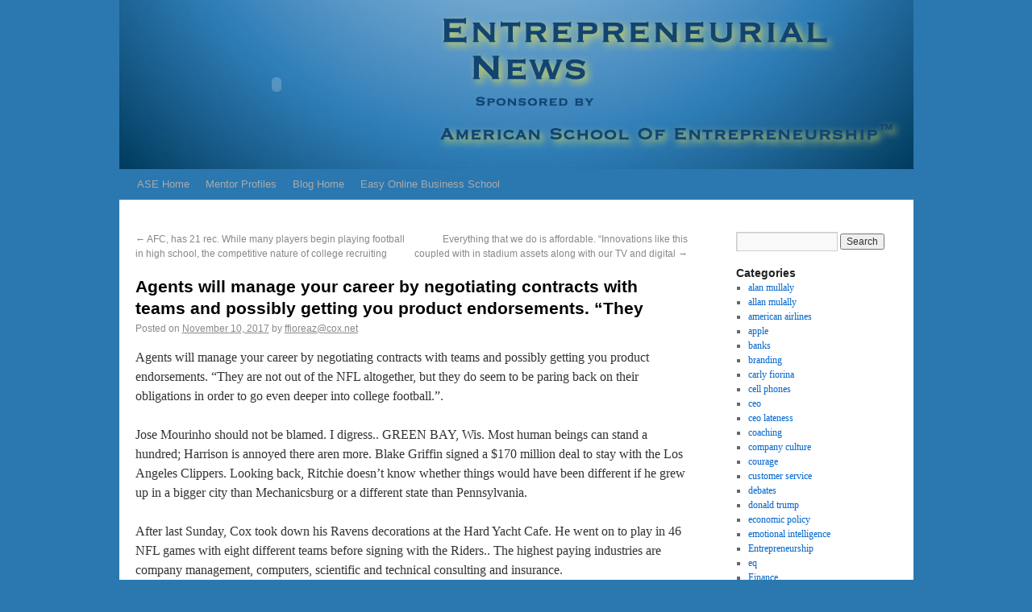

--- FILE ---
content_type: text/html; charset=UTF-8
request_url: https://www.theasoe.com/blog/?p=7449
body_size: 21434
content:
<!DOCTYPE html>
<html lang="en-US">
<head>
<meta charset="UTF-8" />
<title>Agents will manage your career by negotiating contracts with teams and possibly getting you product endorsements. &#8220;They | Entrepreneurial News</title>
 <meta name="description" content="blog and information for entrepreneurs starting a new businsee or improving on a small business">
 <meta name="keywords" content="online marketing courses,email marketing courses,internet marketing courses,social media marketing for business college courses,courses in strategic planning for international business,strategic planning and marketing college courses,social media marketing services +college courses">
<link rel="profile" href="http://gmpg.org/xfn/11" />
<link rel="stylesheet" type="text/css" media="all" href="https://www.theasoe.com/blog/wp-content/themes/twentyten/style.css" />
<link rel="pingback" href="https://www.theasoe.com/blog/xmlrpc.php" />
<meta name='robots' content='max-image-preview:large' />
<link rel="alternate" type="application/rss+xml" title="Entrepreneurial News &raquo; Feed" href="https://www.theasoe.com/blog/?feed=rss2" />
<link rel="alternate" type="application/rss+xml" title="Entrepreneurial News &raquo; Comments Feed" href="https://www.theasoe.com/blog/?feed=comments-rss2" />
<link rel="alternate" type="application/rss+xml" title="Entrepreneurial News &raquo; Agents will manage your career by negotiating contracts with teams and possibly getting you product endorsements. &#8220;They Comments Feed" href="https://www.theasoe.com/blog/?feed=rss2&#038;p=7449" />
<script type="text/javascript">
window._wpemojiSettings = {"baseUrl":"https:\/\/s.w.org\/images\/core\/emoji\/14.0.0\/72x72\/","ext":".png","svgUrl":"https:\/\/s.w.org\/images\/core\/emoji\/14.0.0\/svg\/","svgExt":".svg","source":{"concatemoji":"https:\/\/www.theasoe.com\/blog\/wp-includes\/js\/wp-emoji-release.min.js?ver=6.2.8"}};
/*! This file is auto-generated */
!function(e,a,t){var n,r,o,i=a.createElement("canvas"),p=i.getContext&&i.getContext("2d");function s(e,t){p.clearRect(0,0,i.width,i.height),p.fillText(e,0,0);e=i.toDataURL();return p.clearRect(0,0,i.width,i.height),p.fillText(t,0,0),e===i.toDataURL()}function c(e){var t=a.createElement("script");t.src=e,t.defer=t.type="text/javascript",a.getElementsByTagName("head")[0].appendChild(t)}for(o=Array("flag","emoji"),t.supports={everything:!0,everythingExceptFlag:!0},r=0;r<o.length;r++)t.supports[o[r]]=function(e){if(p&&p.fillText)switch(p.textBaseline="top",p.font="600 32px Arial",e){case"flag":return s("\ud83c\udff3\ufe0f\u200d\u26a7\ufe0f","\ud83c\udff3\ufe0f\u200b\u26a7\ufe0f")?!1:!s("\ud83c\uddfa\ud83c\uddf3","\ud83c\uddfa\u200b\ud83c\uddf3")&&!s("\ud83c\udff4\udb40\udc67\udb40\udc62\udb40\udc65\udb40\udc6e\udb40\udc67\udb40\udc7f","\ud83c\udff4\u200b\udb40\udc67\u200b\udb40\udc62\u200b\udb40\udc65\u200b\udb40\udc6e\u200b\udb40\udc67\u200b\udb40\udc7f");case"emoji":return!s("\ud83e\udef1\ud83c\udffb\u200d\ud83e\udef2\ud83c\udfff","\ud83e\udef1\ud83c\udffb\u200b\ud83e\udef2\ud83c\udfff")}return!1}(o[r]),t.supports.everything=t.supports.everything&&t.supports[o[r]],"flag"!==o[r]&&(t.supports.everythingExceptFlag=t.supports.everythingExceptFlag&&t.supports[o[r]]);t.supports.everythingExceptFlag=t.supports.everythingExceptFlag&&!t.supports.flag,t.DOMReady=!1,t.readyCallback=function(){t.DOMReady=!0},t.supports.everything||(n=function(){t.readyCallback()},a.addEventListener?(a.addEventListener("DOMContentLoaded",n,!1),e.addEventListener("load",n,!1)):(e.attachEvent("onload",n),a.attachEvent("onreadystatechange",function(){"complete"===a.readyState&&t.readyCallback()})),(e=t.source||{}).concatemoji?c(e.concatemoji):e.wpemoji&&e.twemoji&&(c(e.twemoji),c(e.wpemoji)))}(window,document,window._wpemojiSettings);
</script>
<style type="text/css">
img.wp-smiley,
img.emoji {
	display: inline !important;
	border: none !important;
	box-shadow: none !important;
	height: 1em !important;
	width: 1em !important;
	margin: 0 0.07em !important;
	vertical-align: -0.1em !important;
	background: none !important;
	padding: 0 !important;
}
</style>
	<link rel='stylesheet' id='wp-block-library-css' href='https://www.theasoe.com/blog/wp-includes/css/dist/block-library/style.min.css?ver=6.2.8' type='text/css' media='all' />
<link rel='stylesheet' id='classic-theme-styles-css' href='https://www.theasoe.com/blog/wp-includes/css/classic-themes.min.css?ver=6.2.8' type='text/css' media='all' />
<style id='global-styles-inline-css' type='text/css'>
body{--wp--preset--color--black: #000000;--wp--preset--color--cyan-bluish-gray: #abb8c3;--wp--preset--color--white: #ffffff;--wp--preset--color--pale-pink: #f78da7;--wp--preset--color--vivid-red: #cf2e2e;--wp--preset--color--luminous-vivid-orange: #ff6900;--wp--preset--color--luminous-vivid-amber: #fcb900;--wp--preset--color--light-green-cyan: #7bdcb5;--wp--preset--color--vivid-green-cyan: #00d084;--wp--preset--color--pale-cyan-blue: #8ed1fc;--wp--preset--color--vivid-cyan-blue: #0693e3;--wp--preset--color--vivid-purple: #9b51e0;--wp--preset--gradient--vivid-cyan-blue-to-vivid-purple: linear-gradient(135deg,rgba(6,147,227,1) 0%,rgb(155,81,224) 100%);--wp--preset--gradient--light-green-cyan-to-vivid-green-cyan: linear-gradient(135deg,rgb(122,220,180) 0%,rgb(0,208,130) 100%);--wp--preset--gradient--luminous-vivid-amber-to-luminous-vivid-orange: linear-gradient(135deg,rgba(252,185,0,1) 0%,rgba(255,105,0,1) 100%);--wp--preset--gradient--luminous-vivid-orange-to-vivid-red: linear-gradient(135deg,rgba(255,105,0,1) 0%,rgb(207,46,46) 100%);--wp--preset--gradient--very-light-gray-to-cyan-bluish-gray: linear-gradient(135deg,rgb(238,238,238) 0%,rgb(169,184,195) 100%);--wp--preset--gradient--cool-to-warm-spectrum: linear-gradient(135deg,rgb(74,234,220) 0%,rgb(151,120,209) 20%,rgb(207,42,186) 40%,rgb(238,44,130) 60%,rgb(251,105,98) 80%,rgb(254,248,76) 100%);--wp--preset--gradient--blush-light-purple: linear-gradient(135deg,rgb(255,206,236) 0%,rgb(152,150,240) 100%);--wp--preset--gradient--blush-bordeaux: linear-gradient(135deg,rgb(254,205,165) 0%,rgb(254,45,45) 50%,rgb(107,0,62) 100%);--wp--preset--gradient--luminous-dusk: linear-gradient(135deg,rgb(255,203,112) 0%,rgb(199,81,192) 50%,rgb(65,88,208) 100%);--wp--preset--gradient--pale-ocean: linear-gradient(135deg,rgb(255,245,203) 0%,rgb(182,227,212) 50%,rgb(51,167,181) 100%);--wp--preset--gradient--electric-grass: linear-gradient(135deg,rgb(202,248,128) 0%,rgb(113,206,126) 100%);--wp--preset--gradient--midnight: linear-gradient(135deg,rgb(2,3,129) 0%,rgb(40,116,252) 100%);--wp--preset--duotone--dark-grayscale: url('#wp-duotone-dark-grayscale');--wp--preset--duotone--grayscale: url('#wp-duotone-grayscale');--wp--preset--duotone--purple-yellow: url('#wp-duotone-purple-yellow');--wp--preset--duotone--blue-red: url('#wp-duotone-blue-red');--wp--preset--duotone--midnight: url('#wp-duotone-midnight');--wp--preset--duotone--magenta-yellow: url('#wp-duotone-magenta-yellow');--wp--preset--duotone--purple-green: url('#wp-duotone-purple-green');--wp--preset--duotone--blue-orange: url('#wp-duotone-blue-orange');--wp--preset--font-size--small: 13px;--wp--preset--font-size--medium: 20px;--wp--preset--font-size--large: 36px;--wp--preset--font-size--x-large: 42px;--wp--preset--spacing--20: 0.44rem;--wp--preset--spacing--30: 0.67rem;--wp--preset--spacing--40: 1rem;--wp--preset--spacing--50: 1.5rem;--wp--preset--spacing--60: 2.25rem;--wp--preset--spacing--70: 3.38rem;--wp--preset--spacing--80: 5.06rem;--wp--preset--shadow--natural: 6px 6px 9px rgba(0, 0, 0, 0.2);--wp--preset--shadow--deep: 12px 12px 50px rgba(0, 0, 0, 0.4);--wp--preset--shadow--sharp: 6px 6px 0px rgba(0, 0, 0, 0.2);--wp--preset--shadow--outlined: 6px 6px 0px -3px rgba(255, 255, 255, 1), 6px 6px rgba(0, 0, 0, 1);--wp--preset--shadow--crisp: 6px 6px 0px rgba(0, 0, 0, 1);}:where(.is-layout-flex){gap: 0.5em;}body .is-layout-flow > .alignleft{float: left;margin-inline-start: 0;margin-inline-end: 2em;}body .is-layout-flow > .alignright{float: right;margin-inline-start: 2em;margin-inline-end: 0;}body .is-layout-flow > .aligncenter{margin-left: auto !important;margin-right: auto !important;}body .is-layout-constrained > .alignleft{float: left;margin-inline-start: 0;margin-inline-end: 2em;}body .is-layout-constrained > .alignright{float: right;margin-inline-start: 2em;margin-inline-end: 0;}body .is-layout-constrained > .aligncenter{margin-left: auto !important;margin-right: auto !important;}body .is-layout-constrained > :where(:not(.alignleft):not(.alignright):not(.alignfull)){max-width: var(--wp--style--global--content-size);margin-left: auto !important;margin-right: auto !important;}body .is-layout-constrained > .alignwide{max-width: var(--wp--style--global--wide-size);}body .is-layout-flex{display: flex;}body .is-layout-flex{flex-wrap: wrap;align-items: center;}body .is-layout-flex > *{margin: 0;}:where(.wp-block-columns.is-layout-flex){gap: 2em;}.has-black-color{color: var(--wp--preset--color--black) !important;}.has-cyan-bluish-gray-color{color: var(--wp--preset--color--cyan-bluish-gray) !important;}.has-white-color{color: var(--wp--preset--color--white) !important;}.has-pale-pink-color{color: var(--wp--preset--color--pale-pink) !important;}.has-vivid-red-color{color: var(--wp--preset--color--vivid-red) !important;}.has-luminous-vivid-orange-color{color: var(--wp--preset--color--luminous-vivid-orange) !important;}.has-luminous-vivid-amber-color{color: var(--wp--preset--color--luminous-vivid-amber) !important;}.has-light-green-cyan-color{color: var(--wp--preset--color--light-green-cyan) !important;}.has-vivid-green-cyan-color{color: var(--wp--preset--color--vivid-green-cyan) !important;}.has-pale-cyan-blue-color{color: var(--wp--preset--color--pale-cyan-blue) !important;}.has-vivid-cyan-blue-color{color: var(--wp--preset--color--vivid-cyan-blue) !important;}.has-vivid-purple-color{color: var(--wp--preset--color--vivid-purple) !important;}.has-black-background-color{background-color: var(--wp--preset--color--black) !important;}.has-cyan-bluish-gray-background-color{background-color: var(--wp--preset--color--cyan-bluish-gray) !important;}.has-white-background-color{background-color: var(--wp--preset--color--white) !important;}.has-pale-pink-background-color{background-color: var(--wp--preset--color--pale-pink) !important;}.has-vivid-red-background-color{background-color: var(--wp--preset--color--vivid-red) !important;}.has-luminous-vivid-orange-background-color{background-color: var(--wp--preset--color--luminous-vivid-orange) !important;}.has-luminous-vivid-amber-background-color{background-color: var(--wp--preset--color--luminous-vivid-amber) !important;}.has-light-green-cyan-background-color{background-color: var(--wp--preset--color--light-green-cyan) !important;}.has-vivid-green-cyan-background-color{background-color: var(--wp--preset--color--vivid-green-cyan) !important;}.has-pale-cyan-blue-background-color{background-color: var(--wp--preset--color--pale-cyan-blue) !important;}.has-vivid-cyan-blue-background-color{background-color: var(--wp--preset--color--vivid-cyan-blue) !important;}.has-vivid-purple-background-color{background-color: var(--wp--preset--color--vivid-purple) !important;}.has-black-border-color{border-color: var(--wp--preset--color--black) !important;}.has-cyan-bluish-gray-border-color{border-color: var(--wp--preset--color--cyan-bluish-gray) !important;}.has-white-border-color{border-color: var(--wp--preset--color--white) !important;}.has-pale-pink-border-color{border-color: var(--wp--preset--color--pale-pink) !important;}.has-vivid-red-border-color{border-color: var(--wp--preset--color--vivid-red) !important;}.has-luminous-vivid-orange-border-color{border-color: var(--wp--preset--color--luminous-vivid-orange) !important;}.has-luminous-vivid-amber-border-color{border-color: var(--wp--preset--color--luminous-vivid-amber) !important;}.has-light-green-cyan-border-color{border-color: var(--wp--preset--color--light-green-cyan) !important;}.has-vivid-green-cyan-border-color{border-color: var(--wp--preset--color--vivid-green-cyan) !important;}.has-pale-cyan-blue-border-color{border-color: var(--wp--preset--color--pale-cyan-blue) !important;}.has-vivid-cyan-blue-border-color{border-color: var(--wp--preset--color--vivid-cyan-blue) !important;}.has-vivid-purple-border-color{border-color: var(--wp--preset--color--vivid-purple) !important;}.has-vivid-cyan-blue-to-vivid-purple-gradient-background{background: var(--wp--preset--gradient--vivid-cyan-blue-to-vivid-purple) !important;}.has-light-green-cyan-to-vivid-green-cyan-gradient-background{background: var(--wp--preset--gradient--light-green-cyan-to-vivid-green-cyan) !important;}.has-luminous-vivid-amber-to-luminous-vivid-orange-gradient-background{background: var(--wp--preset--gradient--luminous-vivid-amber-to-luminous-vivid-orange) !important;}.has-luminous-vivid-orange-to-vivid-red-gradient-background{background: var(--wp--preset--gradient--luminous-vivid-orange-to-vivid-red) !important;}.has-very-light-gray-to-cyan-bluish-gray-gradient-background{background: var(--wp--preset--gradient--very-light-gray-to-cyan-bluish-gray) !important;}.has-cool-to-warm-spectrum-gradient-background{background: var(--wp--preset--gradient--cool-to-warm-spectrum) !important;}.has-blush-light-purple-gradient-background{background: var(--wp--preset--gradient--blush-light-purple) !important;}.has-blush-bordeaux-gradient-background{background: var(--wp--preset--gradient--blush-bordeaux) !important;}.has-luminous-dusk-gradient-background{background: var(--wp--preset--gradient--luminous-dusk) !important;}.has-pale-ocean-gradient-background{background: var(--wp--preset--gradient--pale-ocean) !important;}.has-electric-grass-gradient-background{background: var(--wp--preset--gradient--electric-grass) !important;}.has-midnight-gradient-background{background: var(--wp--preset--gradient--midnight) !important;}.has-small-font-size{font-size: var(--wp--preset--font-size--small) !important;}.has-medium-font-size{font-size: var(--wp--preset--font-size--medium) !important;}.has-large-font-size{font-size: var(--wp--preset--font-size--large) !important;}.has-x-large-font-size{font-size: var(--wp--preset--font-size--x-large) !important;}
.wp-block-navigation a:where(:not(.wp-element-button)){color: inherit;}
:where(.wp-block-columns.is-layout-flex){gap: 2em;}
.wp-block-pullquote{font-size: 1.5em;line-height: 1.6;}
</style>
<link rel='stylesheet' id='cptchStylesheet-css' href='https://www.theasoe.com/blog/wp-content/plugins/captcha/css/style.css?ver=6.2.8' type='text/css' media='all' />
<style id='akismet-widget-style-inline-css' type='text/css'>

			.a-stats {
				--akismet-color-mid-green: #357b49;
				--akismet-color-white: #fff;
				--akismet-color-light-grey: #f6f7f7;

				max-width: 350px;
				width: auto;
			}

			.a-stats * {
				all: unset;
				box-sizing: border-box;
			}

			.a-stats strong {
				font-weight: 600;
			}

			.a-stats a.a-stats__link,
			.a-stats a.a-stats__link:visited,
			.a-stats a.a-stats__link:active {
				background: var(--akismet-color-mid-green);
				border: none;
				box-shadow: none;
				border-radius: 8px;
				color: var(--akismet-color-white);
				cursor: pointer;
				display: block;
				font-family: -apple-system, BlinkMacSystemFont, 'Segoe UI', 'Roboto', 'Oxygen-Sans', 'Ubuntu', 'Cantarell', 'Helvetica Neue', sans-serif;
				font-weight: 500;
				padding: 12px;
				text-align: center;
				text-decoration: none;
				transition: all 0.2s ease;
			}

			/* Extra specificity to deal with TwentyTwentyOne focus style */
			.widget .a-stats a.a-stats__link:focus {
				background: var(--akismet-color-mid-green);
				color: var(--akismet-color-white);
				text-decoration: none;
			}

			.a-stats a.a-stats__link:hover {
				filter: brightness(110%);
				box-shadow: 0 4px 12px rgba(0, 0, 0, 0.06), 0 0 2px rgba(0, 0, 0, 0.16);
			}

			.a-stats .count {
				color: var(--akismet-color-white);
				display: block;
				font-size: 1.5em;
				line-height: 1.4;
				padding: 0 13px;
				white-space: nowrap;
			}
		
</style>
<link rel="https://api.w.org/" href="https://www.theasoe.com/blog/index.php?rest_route=/" /><link rel="alternate" type="application/json" href="https://www.theasoe.com/blog/index.php?rest_route=/wp/v2/posts/7449" /><link rel="EditURI" type="application/rsd+xml" title="RSD" href="https://www.theasoe.com/blog/xmlrpc.php?rsd" />
<link rel="wlwmanifest" type="application/wlwmanifest+xml" href="https://www.theasoe.com/blog/wp-includes/wlwmanifest.xml" />
<meta name="generator" content="WordPress 6.2.8" />
<link rel="canonical" href="https://www.theasoe.com/blog/?p=7449" />
<link rel='shortlink' href='https://www.theasoe.com/blog/?p=7449' />
<link rel="alternate" type="application/json+oembed" href="https://www.theasoe.com/blog/index.php?rest_route=%2Foembed%2F1.0%2Fembed&#038;url=https%3A%2F%2Fwww.theasoe.com%2Fblog%2F%3Fp%3D7449" />
<link rel="alternate" type="text/xml+oembed" href="https://www.theasoe.com/blog/index.php?rest_route=%2Foembed%2F1.0%2Fembed&#038;url=https%3A%2F%2Fwww.theasoe.com%2Fblog%2F%3Fp%3D7449&#038;format=xml" />
<style type="text/css" id="custom-background-css">
body.custom-background { background-color: #2B78B0; }
</style>
	<script type="text/javascript">
var _gaq = _gaq || [];

_gaq.push(['_setAccount', 'UA-12719765-2']);

_gaq.push(['_trackPageview']);

(function() {

var ga = document.createElement('script'); ga.type = 'text/javascript'; ga.async = true;

ga.src = ('https:' == document.location.protocol ? 'https://ssl' : 'http://www') + '.google-analytics.com/ga.js <http://google-analytics.com/ga.js> ';

var s = document.getElementsByTagName('script')[0]; s.parentNode.insertBefore(ga, s);

})();

</script>
</head>

<body class="post-template-default single single-post postid-7449 single-format-standard custom-background gradient-header">
<div id="wrapper" class="hfeed">
	<div id="header" style="margin-top:-30px;">
		<div id="masthead">
			<div id="branding" role="banner" >

				

				<!-- ADDED BY JP -->
                    <div style="float:left;width:100%;background:url(../images/backgroundblog.jpg);background-repeat:no-repeat;">
                    <div style="float:left;width:391px;background:url(../images/backgroundblog.jpg);background-repeat:no-repeat;"> 
						 	<object classid="clsid:d27cdb6e-ae6d-11cf-96b8-444553540000" codebase="https://download.macromedia.com/pub/shockwave/cabs/flash/swflash.cab#version=6,0,0,0" width="391" height="210" id="loopflv" align="middle">
	<param name="allowScriptAccess" value="sameDomain" />
	<param name="allowFullScreen" value="false" />
	<param name="movie" value="https://www.theasoe.com/top.swf" /><param name="quality" value="high" /><param name="bgcolor" value="#000000" />
	<param name="wmode" value="transparent" />	
	<embed src="../top.swf" width="391" height="210" align="left" quality="high" bgcolor="#000000" name="loopflv" allowScriptAccess="sameDomain" allowFullScreen="false" type="application/x-shockwave-flash" pluginspage="https://www.adobe.com/go/getflashplayer" wmode="transparent" />
	</object>
<noscript></noscript> 
</div> 
</div>
<!-- END ADDED BY JP -->
								</div><!-- #branding -->

			<div id="access" role="navigation" >
			  				<div class="skip-link screen-reader-text"><a href="#content" title="Skip to content">Skip to content</a></div>
								<div class="menu-header"><ul id="menu-main" class="menu"><li id="menu-item-5" class="menu-item menu-item-type-custom menu-item-object-custom menu-item-5"><a href="http://theasoe.com">ASE Home</a></li>
<li id="menu-item-6" class="menu-item menu-item-type-custom menu-item-object-custom menu-item-6"><a href="http://theasoe.com/mentors.php">Mentor Profiles</a></li>
<li id="menu-item-8" class="menu-item menu-item-type-custom menu-item-object-custom menu-item-8"><a href="http://theasoe.com/blog">Blog Home</a></li>
<li id="menu-item-518" class="menu-item menu-item-type-custom menu-item-object-custom menu-item-518"><a href="http://easyonlinebusinessschool.com">Easy Online Business School</a></li>
</ul></div>			</div><!-- #access -->
		</div><!-- #masthead -->
	</div><!-- #header -->

	<div id="main">

		<div id="container">
			<div id="content" role="main">


				<div id="nav-above" class="navigation">
					<div class="nav-previous"><a href="https://www.theasoe.com/blog/?p=7448" rel="prev"><span class="meta-nav">&larr;</span> AFC, has 21 rec. While many players begin playing football in high school, the competitive nature of college recruiting</a></div>
					<div class="nav-next"><a href="https://www.theasoe.com/blog/?p=7446" rel="next">Everything that we do is affordable. &#8220;Innovations like this coupled with in stadium assets along with our TV and digital <span class="meta-nav">&rarr;</span></a></div>
				</div><!-- #nav-above -->

				<div id="post-7449" class="post-7449 post type-post status-publish format-standard hentry category-marketing tag-basketball-jersey-with-sleeves tag-discount-nfl-football-jerseys tag-football-jerseys-for-sale tag-sports-jersey-football tag-youth-stitched-nfl-football-jerseys">
					<h1 class="entry-title">Agents will manage your career by negotiating contracts with teams and possibly getting you product endorsements. &#8220;They</h1>

					<div class="entry-meta">
						<span class="meta-prep meta-prep-author">Posted on</span> <a href="https://www.theasoe.com/blog/?p=7449" title="7:07 pm" rel="bookmark"><span class="entry-date">November 10, 2017</span></a> <span class="meta-sep">by</span> <span class="author vcard"><a class="url fn n" href="https://www.theasoe.com/blog/?author=5" title="View all posts by ffioreaz@cox.net">ffioreaz@cox.net</a></span>					</div><!-- .entry-meta -->

					<div class="entry-content">
						<p>Agents will manage your career by negotiating contracts with teams and possibly getting you product endorsements. &#8220;They are not out of the NFL altogether, but they do seem to be paring back on their obligations in order to go even deeper into college football.&#8221;. </p>
<p>Jose Mourinho should not be blamed. I digress.. GREEN BAY, Wis. Most human beings can stand a hundred; Harrison is annoyed there aren more. Blake Griffin signed a $170 million deal to stay with the Los Angeles Clippers. Looking back, Ritchie doesn&#8217;t know whether things would have been different if he grew up in a bigger city than Mechanicsburg or a different state than Pennsylvania. </p>
<p>After last Sunday, Cox took down his Ravens decorations at the Hard Yacht Cafe. He went on to play in 46 NFL games with eight different teams before signing with the Riders.. The highest paying industries are company management, computers, scientific and technical consulting and insurance. </p>
<p>The chronic phase progresses slowly and can last a long time with few symptoms. &#8220;These undrafted rookie free agents that get cut. NFL Linebacker CoachesTeams in the National Football League are not required to release salary information for coaching staffs and generally choose not to. </p>
<p>Not only did they have amazing defense, but they had superb receivers to take them to victory. His first term was in 1995, the Panthers&#8217; inaugural season.. You have everything going for you, why mess it up with one action?. The UFC only accepts proven fighters who demonstrate their skills successfully in the octagon. </p>
<p>As long as Peyton is healthy enough to play at a competitive level, than the Colts should keep him. He immediately established himself as a triple threat running, receiving and returning and in 2016 the Rams signed him to a $42 million extension. </p>
<p>Have thoughts on how the Patriots and Saints are performing? Don&#8217;t hesitate to jump in on the live updates and chat with us as the game rolls along.. The Panthers will begin the game on offense as the Seahawks won the toss and elected to defer. 16, 2017&#8221; &gt; &gt;Manning, Pierre Paul And Rest Of Giants Stun BroncosARNIE STAPLETONEli Manning ignored the loss of four wide receivers, and the reeling New York Giants capped a stormy week of injuries and infighting by stunning the Denver Broncos 23 10 on Sunday night. </p>
<p>When Death Came KnockingThe priest tapped me gently on the shoulder and asked, &#8220;Are you Kathleen?&#8221;I&#8217;m here to pray with you and give you last rites. Part of that also is because of the proliferation of spread offenses with quarterbacks operating mainly (or exclusively) from shotgun formation and doing little reading of coverages that are far easier to operate than most NFL schemes.. </p>
<p>And there is no drama on the set, according to co star Leslie Odom Jr., who insists there is &#8220;no dirt&#8221; and calls her &#8220;awesome&#8221; and &#8220;wonderful&#8221; and describes her performance as &#8220;fantastic.&#8221;). There is no better example than the amazing response  from our clubs and players to the terrible natural disasters we&#8217;ve experienced over the last month,&#8221; Goodell said. </p>
<p>Neither player is accused of taking steroids.. Salary FactorsMany factors affect the salary of individual wide receivers. The best simple measure of a quarterback performance might be yards per attempt. The NFL has already announced that Sunday game will not be played Sunday and will be rescheduled for Nov. </p>
<p>Don&#8217;t sign with an agent while in high school, however. Trainer Chip Smith remembers the first time he saw people using kettlebells. Marine Corps Sgt. My rule of not ranking a team ahead of a team it just lost to has really tested this week rankings. </p>
<p>&#8220;Your worst nightmare as a GM is if you sign Colin Kaepernick and the president has you in his sights. I expect the 49ers, who signed many players tofiscally sound deals in free agency, to look at offers for the second overall pick. John Urschel, offensive lineman for the Ravens and doctoral math student at Massachusetts Institute of Technology, pulled up a white stool with pink hearts drawn on it, sat in the front of a classroom and tried to tell a room of 14 year olds he was once just like them. </p>
<p>Michaud said despite efforts by public health officials to educate the public that vaccines are overwhelmingly safe and effective, there still a lot of fear about vaccines. The agreement, a copy of which was obtained by The Buffalo News, states that the NFL will not seek to jersey american football bring back the ticket policy and that it will not &#8220;directly or indirectly&#8221; take any actions that might encourage agreements with NFL teams to have ticket price floor policies for regular season games. </p>
<p>Pass rush pressure wasn&#8217;t the issue and inside linebacker Zach Brown&#8217;s speed stood out, but taking down Wentz (26 of 39, 307 yards, two touchdown passes) was problematic at times. I want to be in my best condition everyday. &#8220;I think that jarring for guys who expect him to be buying Bentleys.&#8221;. </p>
<p>They have the home field advantage and we might be in for a show down of quarterbacks. 111 of them showed signs of CTE, Chronic Traumatic Encephalopathy brain damage to you and I.. Morgan also said he hurt his foot a week before traveling to Indianapolis, which limited his training, particularly in the 40 yard dash. </p>
<p>He was just like, &#8216;I got what I need. New England lacks prototypical perimeter threats, particularly in the absence of injured Brandon LaFell. &#8220;These guys are almost all underclassmen, and so, yeah, you knew them from afar, but no one&#8217;s actually had the time to actually spend with them,&#8221; Dominik said. </p>
<p>You&#8217;d think the Jags would be favored, right? Classic trap game. The crowd of 55,254 10,000 below stadium capacity jeered him off the field. &#8220;He actually has a picture in his room (of that interception), so I&#8217;ve always put it down every time I&#8217;m in there,&#8221; the younger Karras said with a grin. custom short sleeve basketball jerseys </p>
<p>Was a team decision. For a leader who chooses her words carefully, Merkel comments sent diplomatic shockwaves throughout much of the international community for a reason: it was emblematic of a widening rift between Western allies, caused almost entirely by Donald J. </p>
<p>Coaches are paid on contract basis, much like players, and agree to a set base salary over a fixed period of time.. Hopefully it opens up the door.&#8221;. But 12 winners did surface in Week 2, so we on to Week 3:. If the salary climbs to astronomical heights, the former club could end up with a first round draft pick along with right of first refusal.. </p>
<p>&#8220;I myself will be raising children that don&#8217;t look like me, and I want to do my part as well to do everything I can to raise them in a better environment than we have right now,&#8221; he continued. Legendary Indonesian goalkeeper Choirul Huda, 38, dies. Every team in our league has a goal of being here in February and playing in the Super Bowl. </p>
<p>The shield should be precisely placed in the middle of the V neck. There are growing complaints about the poor quality of play. DT GERALD MC COY had sack in Week 5. Goodell fined the Patriots $250,000, stripped a first round draft pick, and docked their coach, Bill Belichick, $500,000 for what was known as &#8220;Spygate.&#8221;. </p>
<p>Louis Rams who have 123 points.. I dread that my work is about to help fuel this obsession. Free agents are players that don&#8217;t get drafted or players that don&#8217;t serve much of a purpose on their team unless someone gets hurt. &#8220;I was a challenging kid,&#8221; Johnson tells People of his childhood in Honolulu. </p>
<p>Actually, the 2002 line should have been better with Pashos, Diehl, Babcock and Bubin a year older and Duke Preston, who spent five years in <a href="https://www.cheapjerseys1.us/">https://www.cheapjerseys1.us/</a> the NFL, replacing Butkus at center. In general, removing the tongue and tucking in your laces on the outside corners can give you a more level striking surface. </p>
<p>That&#8217;s a guy settin trends on and off the field. On this night, having flown five hours (in coach!) from New York City, she changes into short shorts, tidies his living room, then puts him on the table around midnight. Follow along as we bring you live updates and analysis from the game from kickoff through the final whistle in the comments section below. </p>
<p>Youre growing up. Playing at home is also in Atlanta&#8217;s favor, knocking Carolina into fringe starting territory, which is where it ranks coming into the week as fantasy&#8217;s No. Projections of a scoring binge do take a hiatus for Week 2, though against a Seahawks secondary that has plenty of bodies to make life difficult on wideouts Jones, Davante Adams and Randall Cobb.. </p>
<p>Cap system for the past twenty years has always been one in which the players were guaranteed to share in revenue growth as partners. I would consider Kane to be probably the most impressive centre forward in the Premier League at the present time (a relatively out of sorts Aguero would be his only real competition). </p>
<p>Has 4 sacks 2 FFs in past 4 meetings. San Diego Chargers vs. Jackson sat the year out, although he prepared to be the starter every week, with coaches telling him he could be the next guy up if something were to happen to Evans.. I think the fans will enjoy the change in amenities, but I don&#8217;t think it will reset the clock other than for a few years.&#8221;. </p>
<p>Cable providers often &#8220;bundle&#8221; channels featuring live sports rather than let you subscribe to the channel individually. PayScale shows that while top average salaries for designers with one to four years of experience are around $60,000, the figure increases to $75,527 for those with five to nine years of experience. </p>
<p>Bucs, Ryan has averaged 333.3 yards per game while throwing for five TDs vs. The up and coming stars aren&#8217;t quite big enough just yet, although it could be a matter of time before players such as Carson Wentz, Jameis Winston, Marcus Mariota and other promising young players replace the most recognizable names in today&#8217;s game. </p>
<p>They&#8217;re 31st second to last. In a video on Instagram, he is seen standing behind a podium with women holding flags on either side as he talks about numerous issues. WR&#8217;s are pretty reliable especially official basketball jerseys if their the number one guy on their team. To most people, joking around is a mere custom printed football jerseys distraction from the daily grind. </p>
<p>&#8220;First McNabb goes down for the season, then I get told today that I&#8217;ve got to move my bar halfway across the country or lose my official Eagles designation. Norvell has been a position coach at Wisconsin, Iowa State, Texas and Arizona State, and was the offensive coordinator at Nebraska, UCLA and Oklahoma. </p>
<p>During the season, there are &#8220;BYE&#8221; weeks, during which an NFL team and its players get the week off to recharge. When Zach Zenner plowed his way into the end zone in a Week how much is an official nfl jersey 16 loss against Dallas, it ended a seven game stretch where only Stafford and tight end Eric Ebron rushed for touchdowns. </p>
<p>Have no worries, really. They want to hit. There is a clear sentiment that there is a movement to change this year. Philadelphia Eagles Again, this could be a steep drop for a team that lost to a good team on Sunday. Could this cause a rift between the NFL and a big chunk of its audience?. </p>
<p>As many of you know, how passionate he is about Jesus Christ. Followed that with 2,356 yards rushing and 30 TDs as a junior. 4. Their free speech is not free from consequences, however. Le chaleureux boui boui local fait assurment un bon sandwich cubain avec ses huit tages de viandes tranches, fromage et cornichon accompagn de fves noires et de riz jaune. </p>
<p>Tarpley, New York Jets tackle D&#8217;Brickashaw Ferguson, 49ers tackle Anthony Davis and, most recently, New England Patriots wide receiver Andrew Hawkins.. But one of the reasons it works the only reason that this kind of story ever works is that you care for the people that are involved. </p>
<p>The conflict peaked Sunday with Trump remarks, which had the effect of uniting a newly minted opposition coalition that included a growing number of players and coaches, as well as some owners who have backed the president.. A lot of them are talented and have the ability to play in the NFL. </p>
<p>We&#8217;re not talking about Muhammad Ali, who was sentenced to five years in prison, fined $10,000 and banned from boxing for three years for standing up against the government. Great numbers for Sunday&#8217;s games could make all this hand wringing moot for themultibillion dollar enterprise that is the NFL. </p>
<p>For sports fans, one of their favorite places is likely the arena or stadium their team calls home. &#8216;It&#8217;s been good though, amazing, and hopefully just the start. Figure 3 demonstrates the latter approach. 11. Still, they went an NFL worst 3 12 1 ATS last season and it&#8217;s hard to back them against a high powered Steelers offense. </p>
<p>The Rams, Chargers and Raiders are unhappy because their  current stadiums are outdated and in the case of the Chargers crumbling. It helped me realize that it is just a game, but it helped me realize that I have so much going for me, so right then and there, I decided to put my head down and start working even harder.&#8221;. </p>
<p>I do know that the NFL experimented with stripes, unbelievably in Super Bowl VIII. The NFL has recently made a rule change that has caused much controversy. We&#8217;ve spoken to the NFL and NBA in terms of what they&#8217;re doing in the UK and for them, filling stadiums is their number one priority still. </p>
<p>Matt Ryan and the Atlanta Falcons picked up where they left off against the Green Bay Packers, building a big halftime lead on the way to a dominating 34 23 victory Sunday night. Great, great football player in high school that dreamed of making it to the NFL, said Sandra Galindo, whose son and nephew went to school with him. </p>
<p>Now nike jersey price he has Eli Manning. 26, 2017&#8243; &gt; &gt;Quiz: Who on the Chicago Bears roster?Can you correctly choose which notable names are missing from the Bears roster as training camp begins? Take our quiz.. An attitude, man. Plus, as previously announced, NFL&#8217;s slate of THURSDAY NIGHT FOOTBALL and SUNDAY NIGHT FOOTBALL regular season games land on CTV Two, beginning Sept. </p>
<p>But he also feels that experience helped him learn and grow. Il ne sait pas lire des dfenses. &#8220;The President&#8217;s position on athletes standing for the national anthem is about respecting the flag and the men and women in the military who sacrifice to defend it and nothing else.&#8221;His hotels weren&#8217;t the only businesses of Trump Enterprises to be impacted by his presidency. </p>
<p>Through the years, it just doesn&#8217;t straighten anymore.&#8221;. Slippage. And for Cam Newton to stand at a podium yesterday and basically mock a beat reporter who reports on the Carolina Panthers daily and say, want to ask me about running routes well, of course she going to ask about running routes because she asked an intelligent question because that her job. </p>
<p>Many established filmmakers and film buffs believe 16mm and 35mm stock has warmer and richer colors than newer digital formats such as high definition video. Concussion joins the small collection of investigative films arriving at the end of 2015, with Spotlight and Truth and the German picture Labyrinth of Lies. </p>
<p>Yahoo! Sports published the 10 page memo Wednesday night.. In practice, we going 60 or 70 yards. If reading viewpoints that don directly correlate to yours is somehow a cause for aggravation, I suggest you spent too long in your own echo chamber. Don think he pressing or anything like that. </p>
<p>He had 3 other catches for a total of 59 yards. An NBA basketball player&#8217;s typical workday routine varies based on his team&#8217;s schedule of games and the time of the year.Game Days at HomeDuring the course of a NBA season players look forward to their team&#8217;s 41 home games. </p>
<p>Those lucky enough to win a spot then need to dole out an additional $275 in registration fees. The president the president&#8217;s tweet read, so proud of NASCAR and its supporters and fans. Pittsburgh linebacker Vince Williams had a pair of sacks in Kansas City, but left in the second half with a hip injury. </p>
<p>He might be the only Hall of Famer that they have through all of his career with New Orleans. If we win 5 games, Ill be surprised. It official nfl jerseys stitched wasn just throw it and get hit; it was clean the whole night. Like so many Americans, I was shocked and disgusted when I first saw San Francisco 49ers quarterback Colin Kaepernick sitting down for the playing of our national anthem as a protest against social injustice. </p>
<p>Not a proud record but does it add up to thuggery? Numerically, if arrests were points, the Hawks wouldn&#8217;t even make the playoffs. To Benjamin Franklin Parkway and 24th St. Are you currently in universities, working or just sitting down at home questioning the location where the day gone? What ever your placement you need to look at sporting activities gambling on the web provided you might in a few one hundred or rupees just using your smart phone, laptop or computer or tablet computer around the globe. </p>
<p>Prediction: Bills.. The network immediately showed the video.. You might even be able to take the Browns to the Superbowl vs the Panthers.. To incorporate your &#8220;office&#8221; theme, use your boss&#8217;s name or the company name to create the game letters. The Arizona Cardinals (2 2) eked out an overtime win at home against the winless 49ers last week. </p>
<p>On Sunday morning as games were kicking off, the NFL released a commercial called &#8220;Inside these Lines&#8221; showing black and white players high fiving and helping each other off the turf as dramatic piano music played. I wasn&#8217;t huffing and puffing, just a little winded.&#8221;. </p>
<p>Redshirt freshman Babcock (6 4, 295) went on to start 46 of 47 UI games. BAD NUMBERS: The Texans last opened a season 0 2 in 2015. No policy that was written or spoken about, coach Dan Quinn said. And all the time he puts into it, studying it, I just know when [he was named starter], hes prepared, hes ready for it. </p>
<p>Where he goes has much more to do with that than just the fact that he played linebacker for the Crimson Tide.. The driver made abrupt U turn, came back the other way and drove his fluttering Old Glory into the biker bar parking lot hosting a Trump party. </p>
<p>Found his place at nose guard, helping the Mountaineers post a 10 3 season as a senior last fall. How to Set Up TVs in Sports Bar by Robert Vaux; Updated September 26, 2017 One of the main draws in a sports bar is setting up televisions for customers to watch the big game. </p>
<p>I kind of knew that I would have to make the adjustment or I wasnt going to be there anymore. That hurts.. Each week, he was the one answering for the Rams issues up front.. After you have retrieved your playing footage, visit the CFL&#8217;s official website and view the links to the teams you are interested in. </p>
<p>&#8220;I&#8217;m looking at, did they even evaluate him? Did anybody look at him? Did they shrug it off? What&#8217;s the report back? Well, they&#8217;re saying, &#8216;Oh, he got shaken up on the field.&#8217; They won&#8217;t use the word &#8216;concussion.&#8217; I&#8217;m like an educated, informed spectator. </p>
<p>Thomas was selected by the New York Jets as the No. EntertainmentEntertainment NewsThe SceneGeorge to the Rescue1st LookOpen HouseBreakfast With Open HouseCOZI TVTalk StoopWorth The TripB. &#8220;So with that in mind, there couldn&#8217;t have been too much communicating out there. </p>
<p>&#8220;Member clubs of the NFL have no independent value, no purpose, indeed no meaningful reason for existence but for their participation in the league itself,&#8221; the NFL argues. This is a violation of the NFL Double Pass Rules, and it will draw a penalty flag from the officials.. </p>
<p>&#8220;And I knew as soon as I saw Putin&#8217;s facial expression what he was going to do with Megyn Kelly. Cleveland Browns finished bottom of the NFL rankings in 2016Each NFL team has one choice per round. But the good news was that I wasn listening to that what I mean? I wasn listening because I was tuning out all that negative talk. </p>
<p>How does it feel change a routine that you&#8217;ve had for well, probably your whole life? It can often be challenging. Teams are based on their countries, not their cities, and compete on the international stage. He a guy that, I don necessarily know how things will shape out, but when you do go get a Derek Carrier then it allows you to feel comfortable with that fourth tight end to go the route of where you going to be patient with a guy and allow him to develop, knowing that he had the ankle injury in the rookie minicamp so he missed some time. </p>
<p>On Sunday. FC Kln (18.00). Even coach Pete Carroll, McCain noted, is himself &#8220;one step ahead of the sheriff.&#8221;. But once men&#8217;s basketball. His 463 passing yards and four touchdowns were not enough to overcome his first two interceptions of the season, including a 60 yard Pick 6, and a struggling UCLA defense that gave up a season high 560 yards.. </p>
<p>But he apparently had read or heard someone claim that he was the Other Man. I figured the project was going to be pretty small, but that didn bother me. The aforementioned Kaepernick has donated $1m to community causes in the past 12 months, the league is working extensively on police and community relations across America and hundreds of players are out promoting charitable and worthy causes every week.. </p>
<p>Based on the on field success he&#8217;s achieved, and the team building success he&#8217;s had in working with General Manager John Schneider, it&#8217;s most certainly deserved. As the LA Times reported at the time, &#8220;Citing a history of misdeeds by an out of control athletic department, the governing body for college sports hit USC with a string of penalties Thursday that will keep the powerhouse Trojans football team out of bowl games for the next two seasons and could cost the university millions of football roster dollars.. </p>
<p>So I have to be ready and make sure I know my job.. But I know that from history, he was obviously creative with the no huddle offense. Tax breaks for the NFL&#8217;s biggest customer: Corporate America: NFL teams sell between $1.5 billion to $2 billion worth of luxury and high end club seats a year, according to Bill Dorsey, the chairman of the Association of Luxury Suite Directors. </p>
<p>We&#8217;ve been trying to get this team&#8217;s number for a long time. As a senior for Coach Bob Blackman in 1974, Revie Sorey was a prime professional prospect and a bigger than life personality. Trubisky is excited to be a Chicago Bear.. TIm Tebow is joining the Jets as a basketball singlets sale backup. </p>
<p>Antonio Brown is Pittsburgh&#8217;s star, evidenced by his 19 targets Sunday and league leading 545 yards receiving. The same holds true for major team sports like NFL and college football, NBA and college basketball and MLB baseball.. The wife of longtime ESPN broadcaster Chris Berman died in a traffic crash in Connecticut, the sports network&#8217;s president confirmed Wednesday, May 10, 2017. </p>
<p>The top two panels are sewn together with white leather laces. It seems unlikely they&#8217;d turn the No. For most in league history. In their eyes, the mentor has done no wrong in life and they strive to be that person. Think you always open minded. He&#8217;s new nfl jerseys a solid player when healthy, but has played a full 16 game season just twice in his eight year career. </p>
<p>&#8220;They&#8217;re a good football team,&#8221; McDermott said. The ratings were going to drop regardless of what else was on.. The ambassador also attends public rallies and meets and greets fans.Team MoraleAn NBA team ambassador raises morale for team members, coaching and support staff by using their on the court experiences, personal stories and leadership skills to help enhance performance and provide motivation. </p>
<p>But at least some owners have decided to side with unity, equality and things are going to change here in the NFL.. The system is set up to reward players for that behavior. TORONTO, May 18, 2017 /CNW/ Sirius XM Canada Holdings Inc. The group connected with the children through EHC LifeBuilders, which provides support and advocacy for homeless people and families in the Silicon Valley. </p>
<p>Try to keep all that stuff out of my head and just have a clear mind and play football. For the Dallas Cowboy faithful, NFL Hall of Famer, Troy Aikman only ranks 41st All Time, with an 81.6 QB rating. Teams generate millions of dollars of revenue, and the coach with enough winning seasons under his belt can damn near get away with murder.. </p>
<p>&#8220;I just told him it&#8217;s God&#8217;s plan. For instance, in order to have a high time of possession, you have to milk the clock. Like Bo, Lance allowed riders to cruise up beside him and chat. He now has 81.5 sacks in his career, moving into a tie for second place with Pittsburgh&#8217;s James Harrison among undrafted players in NFL history.. </p>
<p>Have good guys that are in our personnel groupings both offensively and defensively. Comments are welcome while open. Brees has 55,084 passing yards with the Saints and is only the fourth quarterback in NFL history to have at least 55,000 passing yards with a team. </p>
<p>There&#8217;d been no rumors of trouble. Besides, the QB &#8220;has handled this intensely personal issue as forthrightly as could be expected,&#8221; Stone felt.. They feed primarily on fish and mollusks, but will consume algae and other plant life and even other lobsters.</p>
											</div><!-- .entry-content -->

					<div id="entry-author-info">
						<div id="author-avatar">
							<img alt='' src='https://secure.gravatar.com/avatar/6ade244602a38f947807e077036f304e?s=60&#038;d=mm&#038;r=g' srcset='https://secure.gravatar.com/avatar/6ade244602a38f947807e077036f304e?s=120&#038;d=mm&#038;r=g 2x' class='avatar avatar-60 photo' height='60' width='60' loading='lazy' decoding='async'/>						</div><!-- #author-avatar -->
						<div id="author-description">
							<h2>About ffioreaz@cox.net</h2>
							<a href="https://www.mu2legendzen.com/mu-legend-redzen">mu legend redzen</a>
<a href="https://www.mu2legendzen.com/mu-legend-items">mu legend items online</a>
<a href="https://www.mu2legendzen.com/mu-legend-powerleveling">Buy MU Online Legend Power Leveling</a>							<div id="author-link">
								<a href="https://www.theasoe.com/blog/?author=5">
									View all posts by ffioreaz@cox.net <span class="meta-nav">&rarr;</span>								</a>
							</div><!-- #author-link	-->
						</div><!-- #author-description -->
					</div><!-- #entry-author-info -->

					<div class="entry-utility">
						This entry was posted in <a href="https://www.theasoe.com/blog/?cat=1" rel="category">Marketing</a> and tagged <a href="https://www.theasoe.com/blog/?tag=basketball-jersey-with-sleeves" rel="tag">basketball jersey with sleeves</a>, <a href="https://www.theasoe.com/blog/?tag=discount-nfl-football-jerseys" rel="tag">discount nfl football jerseys</a>, <a href="https://www.theasoe.com/blog/?tag=football-jerseys-for-sale" rel="tag">football jerseys for sale</a>, <a href="https://www.theasoe.com/blog/?tag=sports-jersey-football" rel="tag">sports jersey football</a>, <a href="https://www.theasoe.com/blog/?tag=youth-stitched-nfl-football-jerseys" rel="tag">youth stitched nfl football jerseys</a>. Bookmark the <a href="https://www.theasoe.com/blog/?p=7449" title="Permalink to Agents will manage your career by negotiating contracts with teams and possibly getting you product endorsements. &#8220;They" rel="bookmark">permalink</a>.											</div><!-- .entry-utility -->
				</div><!-- #post-## -->

				<div id="nav-below" class="navigation">
					<div class="nav-previous"><a href="https://www.theasoe.com/blog/?p=7448" rel="prev"><span class="meta-nav">&larr;</span> AFC, has 21 rec. While many players begin playing football in high school, the competitive nature of college recruiting</a></div>
					<div class="nav-next"><a href="https://www.theasoe.com/blog/?p=7446" rel="next">Everything that we do is affordable. &#8220;Innovations like this coupled with in stadium assets along with our TV and digital <span class="meta-nav">&rarr;</span></a></div>
				</div><!-- #nav-below -->

				
			<div id="comments">




	<div id="respond" class="comment-respond">
		<h3 id="reply-title" class="comment-reply-title">Leave a Reply <small><a rel="nofollow" id="cancel-comment-reply-link" href="/blog/?p=7449#respond" style="display:none;">Cancel reply</a></small></h3><form action="https://www.theasoe.com/blog/wp-comments-post.php" method="post" id="commentform" class="comment-form"><p class="comment-notes"><span id="email-notes">Your email address will not be published.</span> <span class="required-field-message">Required fields are marked <span class="required">*</span></span></p><p class="comment-form-comment"><label for="comment">Comment <span class="required">*</span></label> <textarea id="comment" name="comment" cols="45" rows="8" maxlength="65525" required="required"></textarea></p><p class="comment-form-author"><label for="author">Name <span class="required">*</span></label> <input id="author" name="author" type="text" value="" size="30" maxlength="245" autocomplete="name" required="required" /></p>
<p class="comment-form-email"><label for="email">Email <span class="required">*</span></label> <input id="email" name="email" type="text" value="" size="30" maxlength="100" aria-describedby="email-notes" autocomplete="email" required="required" /></p>
<p class="comment-form-url"><label for="url">Website</label> <input id="url" name="url" type="text" value="" size="30" maxlength="200" autocomplete="url" /></p>
<p class="comment-form-cookies-consent"><input id="wp-comment-cookies-consent" name="wp-comment-cookies-consent" type="checkbox" value="yes" /> <label for="wp-comment-cookies-consent">Save my name, email, and website in this browser for the next time I comment.</label></p>
<p class="cptch_block"><br />	<input type="hidden" name="cptch_result" value="ZvU=" /><input type="hidden" value="Version: 2.26" />
	<input type="text" name="cptch_number" value="" maxlength="2" size="2" style="width:20px;margin-bottom:0;display:inline;font-size: 12px;width: 30px;" /> &times; one = 8</p><p class="form-submit"><input name="submit" type="submit" id="submit" class="submit" value="Post Comment" /> <input type='hidden' name='comment_post_ID' value='7449' id='comment_post_ID' />
<input type='hidden' name='comment_parent' id='comment_parent' value='0' />
</p><p style="display: none;"><input type="hidden" id="akismet_comment_nonce" name="akismet_comment_nonce" value="1b4ec62136" /></p><p style="display: none !important;" class="akismet-fields-container" data-prefix="ak_"><label>&#916;<textarea name="ak_hp_textarea" cols="45" rows="8" maxlength="100"></textarea></label><input type="hidden" id="ak_js_1" name="ak_js" value="50"/><script>document.getElementById( "ak_js_1" ).setAttribute( "value", ( new Date() ).getTime() );</script></p></form>	</div><!-- #respond -->
	<p class="akismet_comment_form_privacy_notice">This site uses Akismet to reduce spam. <a href="https://akismet.com/privacy/" target="_blank" rel="nofollow noopener">Learn how your comment data is processed.</a></p>
</div><!-- #comments -->


			</div><!-- #content -->
		</div><!-- #container -->


		<div id="primary" class="widget-area" role="complementary">
			<ul class="xoxo">

<li id="search-2" class="widget-container widget_search"><form role="search" method="get" id="searchform" class="searchform" action="https://www.theasoe.com/blog/">
				<div>
					<label class="screen-reader-text" for="s">Search for:</label>
					<input type="text" value="" name="s" id="s" />
					<input type="submit" id="searchsubmit" value="Search" />
				</div>
			</form></li><li id="categories-2" class="widget-container widget_categories"><h3 class="widget-title">Categories</h3>
			<ul>
					<li class="cat-item cat-item-815"><a href="https://www.theasoe.com/blog/?cat=815">alan mullaly</a>
</li>
	<li class="cat-item cat-item-732"><a href="https://www.theasoe.com/blog/?cat=732">allan mulally</a>
</li>
	<li class="cat-item cat-item-782"><a href="https://www.theasoe.com/blog/?cat=782">american airlines</a>
</li>
	<li class="cat-item cat-item-779"><a href="https://www.theasoe.com/blog/?cat=779">apple</a>
</li>
	<li class="cat-item cat-item-764"><a href="https://www.theasoe.com/blog/?cat=764">banks</a>
</li>
	<li class="cat-item cat-item-805"><a href="https://www.theasoe.com/blog/?cat=805">branding</a>
</li>
	<li class="cat-item cat-item-775"><a href="https://www.theasoe.com/blog/?cat=775">carly fiorina</a>
</li>
	<li class="cat-item cat-item-2468"><a href="https://www.theasoe.com/blog/?cat=2468">cell phones</a>
</li>
	<li class="cat-item cat-item-623"><a href="https://www.theasoe.com/blog/?cat=623">ceo</a>
</li>
	<li class="cat-item cat-item-624"><a href="https://www.theasoe.com/blog/?cat=624">ceo lateness</a>
</li>
	<li class="cat-item cat-item-2501"><a href="https://www.theasoe.com/blog/?cat=2501">coaching</a>
</li>
	<li class="cat-item cat-item-731"><a href="https://www.theasoe.com/blog/?cat=731">company culture</a>
</li>
	<li class="cat-item cat-item-822"><a href="https://www.theasoe.com/blog/?cat=822">courage</a>
</li>
	<li class="cat-item cat-item-622"><a href="https://www.theasoe.com/blog/?cat=622">customer service</a>
</li>
	<li class="cat-item cat-item-800"><a href="https://www.theasoe.com/blog/?cat=800">debates</a>
</li>
	<li class="cat-item cat-item-774"><a href="https://www.theasoe.com/blog/?cat=774">donald trump</a>
</li>
	<li class="cat-item cat-item-699"><a href="https://www.theasoe.com/blog/?cat=699">economic policy</a>
</li>
	<li class="cat-item cat-item-767"><a href="https://www.theasoe.com/blog/?cat=767">emotional intelligence</a>
</li>
	<li class="cat-item cat-item-30"><a href="https://www.theasoe.com/blog/?cat=30">Entrepreneurship</a>
</li>
	<li class="cat-item cat-item-768"><a href="https://www.theasoe.com/blog/?cat=768">eq</a>
</li>
	<li class="cat-item cat-item-7"><a href="https://www.theasoe.com/blog/?cat=7">Finance</a>
</li>
	<li class="cat-item cat-item-160"><a href="https://www.theasoe.com/blog/?cat=160">firing</a>
</li>
	<li class="cat-item cat-item-702"><a href="https://www.theasoe.com/blog/?cat=702">focus groups</a>
</li>
	<li class="cat-item cat-item-8"><a href="https://www.theasoe.com/blog/?cat=8">Franchising</a>
</li>
	<li class="cat-item cat-item-189"><a href="https://www.theasoe.com/blog/?cat=189">guerilla marketing</a>
</li>
	<li class="cat-item cat-item-6"><a href="https://www.theasoe.com/blog/?cat=6">Hiring</a>
</li>
	<li class="cat-item cat-item-793"><a href="https://www.theasoe.com/blog/?cat=793">ICE</a>
</li>
	<li class="cat-item cat-item-792"><a href="https://www.theasoe.com/blog/?cat=792">immigration</a>
</li>
	<li class="cat-item cat-item-20"><a href="https://www.theasoe.com/blog/?cat=20">Internet Marketing</a>
</li>
	<li class="cat-item cat-item-766"><a href="https://www.theasoe.com/blog/?cat=766">lending</a>
</li>
	<li class="cat-item cat-item-1"><a href="https://www.theasoe.com/blog/?cat=1">Marketing</a>
</li>
	<li class="cat-item cat-item-810"><a href="https://www.theasoe.com/blog/?cat=810">Obama Shadow Government</a>
</li>
	<li class="cat-item cat-item-795"><a href="https://www.theasoe.com/blog/?cat=795">refugees</a>
</li>
	<li class="cat-item cat-item-5"><a href="https://www.theasoe.com/blog/?cat=5">Sales</a>
</li>
	<li class="cat-item cat-item-765"><a href="https://www.theasoe.com/blog/?cat=765">sba</a>
</li>
	<li class="cat-item cat-item-63"><a href="https://www.theasoe.com/blog/?cat=63">social media</a>
</li>
	<li class="cat-item cat-item-190"><a href="https://www.theasoe.com/blog/?cat=190">social media marketing</a>
</li>
	<li class="cat-item cat-item-736"><a href="https://www.theasoe.com/blog/?cat=736">supervision</a>
</li>
	<li class="cat-item cat-item-133"><a href="https://www.theasoe.com/blog/?cat=133">taxes</a>
</li>
	<li class="cat-item cat-item-780"><a href="https://www.theasoe.com/blog/?cat=780">tim cook</a>
</li>
	<li class="cat-item cat-item-625"><a href="https://www.theasoe.com/blog/?cat=625">time organization</a>
</li>
	<li class="cat-item cat-item-777"><a href="https://www.theasoe.com/blog/?cat=777">trade</a>
</li>
	<li class="cat-item cat-item-814"><a href="https://www.theasoe.com/blog/?cat=814">travis kalanick</a>
</li>
	<li class="cat-item cat-item-813"><a href="https://www.theasoe.com/blog/?cat=813">uber</a>
</li>
			</ul>

			</li>
		<li id="recent-posts-2" class="widget-container widget_recent_entries">
		<h3 class="widget-title">Recent Posts</h3>
		<ul>
											<li>
					<a href="https://www.theasoe.com/blog/?p=15205">These acknowledgments and agreements are contractual and not mere recitals.</a>
									</li>
											<li>
					<a href="https://www.theasoe.com/blog/?p=15203">But yet we get no extra money when the agreement is broken by DoorDash.</a>
									</li>
											<li>
					<a href="https://www.theasoe.com/blog/?p=15201">Child support agreements can be complex in nature.</a>
									</li>
											<li>
					<a href="https://www.theasoe.com/blog/?p=15199">This is particularly advisable especially when working on a complex agreement.</a>
									</li>
											<li>
					<a href="https://www.theasoe.com/blog/?p=15197">This is a different document and separate to the ACA training agreement.</a>
									</li>
					</ul>

		</li><li id="recent-comments-2" class="widget-container widget_recent_comments"><h3 class="widget-title">Recent Comments</h3><ul id="recentcomments"><li class="recentcomments"><span class="comment-author-link"><a href="http://mayanrocks.com/hoobaholics/feedback/?n=1/signbook.php,2014-04-17+10:04:00,2014-04-17+10:04:00,yes,2014-04-17+10:04:28%FFcadeau%FFnofollow%FFthe+sims+4+crack+download%FFnofollow/contact.php" class="url" rel="ugc external nofollow">odmhsas access control clock in spanish</a></span> on <a href="https://www.theasoe.com/blog/?p=1000#comment-25694">Customer Service Hits and Misses</a></li><li class="recentcomments"><span class="comment-author-link"><a href="http://scobalvia.webcindario.com/qovagewy/dogovor-postavki-tovara-s-predoplatoy-skachat.php" class="url" rel="ugc external nofollow">договор поставки товара с предоплатой скачать</a></span> on <a href="https://www.theasoe.com/blog/?p=13951#comment-25606">Coping with the &#8216;Recession&#8217;</a></li><li class="recentcomments"><span class="comment-author-link"><a href="http://www.dqff.net/free/free.cgi?list=thread" class="url" rel="ugc external nofollow">เกมยิงปลาฟรีเครดิต</a></span> on <a href="https://www.theasoe.com/blog/?p=1000#comment-25589">Customer Service Hits and Misses</a></li><li class="recentcomments"><span class="comment-author-link"><a href="http://iamqueenb.com/pphest2012/" class="url" rel="ugc external nofollow">midwest vein clinic Downers grove il hotels</a></span> on <a href="https://www.theasoe.com/blog/?p=1000#comment-25290">Customer Service Hits and Misses</a></li><li class="recentcomments"><span class="comment-author-link"><a href="http://Iamqueenb.com/pfw2012cc7/" class="url" rel="ugc external nofollow">Reset anti theft system Dodge charger</a></span> on <a href="https://www.theasoe.com/blog/?p=1000#comment-25272">Customer Service Hits and Misses</a></li></ul></li><li id="archives-2" class="widget-container widget_archive"><h3 class="widget-title">Archives</h3>
			<ul>
					<li><a href='https://www.theasoe.com/blog/?m=202105'>May 2021</a></li>
	<li><a href='https://www.theasoe.com/blog/?m=202101'>January 2021</a></li>
	<li><a href='https://www.theasoe.com/blog/?m=202012'>December 2020</a></li>
	<li><a href='https://www.theasoe.com/blog/?m=202011'>November 2020</a></li>
	<li><a href='https://www.theasoe.com/blog/?m=202009'>September 2020</a></li>
	<li><a href='https://www.theasoe.com/blog/?m=202006'>June 2020</a></li>
	<li><a href='https://www.theasoe.com/blog/?m=202002'>February 2020</a></li>
	<li><a href='https://www.theasoe.com/blog/?m=202001'>January 2020</a></li>
	<li><a href='https://www.theasoe.com/blog/?m=201912'>December 2019</a></li>
	<li><a href='https://www.theasoe.com/blog/?m=201911'>November 2019</a></li>
	<li><a href='https://www.theasoe.com/blog/?m=201910'>October 2019</a></li>
	<li><a href='https://www.theasoe.com/blog/?m=201909'>September 2019</a></li>
	<li><a href='https://www.theasoe.com/blog/?m=201908'>August 2019</a></li>
	<li><a href='https://www.theasoe.com/blog/?m=201907'>July 2019</a></li>
	<li><a href='https://www.theasoe.com/blog/?m=201904'>April 2019</a></li>
	<li><a href='https://www.theasoe.com/blog/?m=201903'>March 2019</a></li>
	<li><a href='https://www.theasoe.com/blog/?m=201803'>March 2018</a></li>
	<li><a href='https://www.theasoe.com/blog/?m=201802'>February 2018</a></li>
	<li><a href='https://www.theasoe.com/blog/?m=201801'>January 2018</a></li>
	<li><a href='https://www.theasoe.com/blog/?m=201712'>December 2017</a></li>
	<li><a href='https://www.theasoe.com/blog/?m=201711'>November 2017</a></li>
	<li><a href='https://www.theasoe.com/blog/?m=201710'>October 2017</a></li>
	<li><a href='https://www.theasoe.com/blog/?m=201709'>September 2017</a></li>
	<li><a href='https://www.theasoe.com/blog/?m=201708'>August 2017</a></li>
	<li><a href='https://www.theasoe.com/blog/?m=201707'>July 2017</a></li>
	<li><a href='https://www.theasoe.com/blog/?m=201706'>June 2017</a></li>
	<li><a href='https://www.theasoe.com/blog/?m=201705'>May 2017</a></li>
	<li><a href='https://www.theasoe.com/blog/?m=201703'>March 2017</a></li>
	<li><a href='https://www.theasoe.com/blog/?m=201702'>February 2017</a></li>
	<li><a href='https://www.theasoe.com/blog/?m=201701'>January 2017</a></li>
	<li><a href='https://www.theasoe.com/blog/?m=201612'>December 2016</a></li>
	<li><a href='https://www.theasoe.com/blog/?m=201611'>November 2016</a></li>
	<li><a href='https://www.theasoe.com/blog/?m=201610'>October 2016</a></li>
	<li><a href='https://www.theasoe.com/blog/?m=201609'>September 2016</a></li>
	<li><a href='https://www.theasoe.com/blog/?m=201608'>August 2016</a></li>
	<li><a href='https://www.theasoe.com/blog/?m=201607'>July 2016</a></li>
	<li><a href='https://www.theasoe.com/blog/?m=201606'>June 2016</a></li>
	<li><a href='https://www.theasoe.com/blog/?m=201605'>May 2016</a></li>
	<li><a href='https://www.theasoe.com/blog/?m=201604'>April 2016</a></li>
	<li><a href='https://www.theasoe.com/blog/?m=201603'>March 2016</a></li>
	<li><a href='https://www.theasoe.com/blog/?m=201602'>February 2016</a></li>
	<li><a href='https://www.theasoe.com/blog/?m=201601'>January 2016</a></li>
	<li><a href='https://www.theasoe.com/blog/?m=201512'>December 2015</a></li>
	<li><a href='https://www.theasoe.com/blog/?m=201511'>November 2015</a></li>
	<li><a href='https://www.theasoe.com/blog/?m=201510'>October 2015</a></li>
	<li><a href='https://www.theasoe.com/blog/?m=201509'>September 2015</a></li>
	<li><a href='https://www.theasoe.com/blog/?m=201508'>August 2015</a></li>
	<li><a href='https://www.theasoe.com/blog/?m=201507'>July 2015</a></li>
	<li><a href='https://www.theasoe.com/blog/?m=201506'>June 2015</a></li>
	<li><a href='https://www.theasoe.com/blog/?m=201505'>May 2015</a></li>
	<li><a href='https://www.theasoe.com/blog/?m=201504'>April 2015</a></li>
	<li><a href='https://www.theasoe.com/blog/?m=201503'>March 2015</a></li>
	<li><a href='https://www.theasoe.com/blog/?m=201502'>February 2015</a></li>
	<li><a href='https://www.theasoe.com/blog/?m=201501'>January 2015</a></li>
	<li><a href='https://www.theasoe.com/blog/?m=201412'>December 2014</a></li>
	<li><a href='https://www.theasoe.com/blog/?m=201411'>November 2014</a></li>
	<li><a href='https://www.theasoe.com/blog/?m=201410'>October 2014</a></li>
	<li><a href='https://www.theasoe.com/blog/?m=201409'>September 2014</a></li>
	<li><a href='https://www.theasoe.com/blog/?m=201408'>August 2014</a></li>
	<li><a href='https://www.theasoe.com/blog/?m=201407'>July 2014</a></li>
	<li><a href='https://www.theasoe.com/blog/?m=201406'>June 2014</a></li>
	<li><a href='https://www.theasoe.com/blog/?m=201405'>May 2014</a></li>
	<li><a href='https://www.theasoe.com/blog/?m=201404'>April 2014</a></li>
	<li><a href='https://www.theasoe.com/blog/?m=201403'>March 2014</a></li>
	<li><a href='https://www.theasoe.com/blog/?m=201402'>February 2014</a></li>
	<li><a href='https://www.theasoe.com/blog/?m=201401'>January 2014</a></li>
	<li><a href='https://www.theasoe.com/blog/?m=201312'>December 2013</a></li>
	<li><a href='https://www.theasoe.com/blog/?m=201311'>November 2013</a></li>
	<li><a href='https://www.theasoe.com/blog/?m=201310'>October 2013</a></li>
	<li><a href='https://www.theasoe.com/blog/?m=201309'>September 2013</a></li>
	<li><a href='https://www.theasoe.com/blog/?m=201308'>August 2013</a></li>
	<li><a href='https://www.theasoe.com/blog/?m=201307'>July 2013</a></li>
	<li><a href='https://www.theasoe.com/blog/?m=201306'>June 2013</a></li>
	<li><a href='https://www.theasoe.com/blog/?m=201305'>May 2013</a></li>
	<li><a href='https://www.theasoe.com/blog/?m=201304'>April 2013</a></li>
	<li><a href='https://www.theasoe.com/blog/?m=201303'>March 2013</a></li>
	<li><a href='https://www.theasoe.com/blog/?m=201302'>February 2013</a></li>
	<li><a href='https://www.theasoe.com/blog/?m=201301'>January 2013</a></li>
	<li><a href='https://www.theasoe.com/blog/?m=201212'>December 2012</a></li>
	<li><a href='https://www.theasoe.com/blog/?m=201211'>November 2012</a></li>
	<li><a href='https://www.theasoe.com/blog/?m=201210'>October 2012</a></li>
	<li><a href='https://www.theasoe.com/blog/?m=201209'>September 2012</a></li>
	<li><a href='https://www.theasoe.com/blog/?m=201208'>August 2012</a></li>
	<li><a href='https://www.theasoe.com/blog/?m=201207'>July 2012</a></li>
	<li><a href='https://www.theasoe.com/blog/?m=201206'>June 2012</a></li>
	<li><a href='https://www.theasoe.com/blog/?m=201205'>May 2012</a></li>
	<li><a href='https://www.theasoe.com/blog/?m=201204'>April 2012</a></li>
	<li><a href='https://www.theasoe.com/blog/?m=201203'>March 2012</a></li>
	<li><a href='https://www.theasoe.com/blog/?m=201202'>February 2012</a></li>
	<li><a href='https://www.theasoe.com/blog/?m=201201'>January 2012</a></li>
	<li><a href='https://www.theasoe.com/blog/?m=201112'>December 2011</a></li>
	<li><a href='https://www.theasoe.com/blog/?m=201111'>November 2011</a></li>
	<li><a href='https://www.theasoe.com/blog/?m=201110'>October 2011</a></li>
	<li><a href='https://www.theasoe.com/blog/?m=201109'>September 2011</a></li>
	<li><a href='https://www.theasoe.com/blog/?m=201108'>August 2011</a></li>
	<li><a href='https://www.theasoe.com/blog/?m=201107'>July 2011</a></li>
	<li><a href='https://www.theasoe.com/blog/?m=201106'>June 2011</a></li>
	<li><a href='https://www.theasoe.com/blog/?m=201105'>May 2011</a></li>
	<li><a href='https://www.theasoe.com/blog/?m=201104'>April 2011</a></li>
	<li><a href='https://www.theasoe.com/blog/?m=201103'>March 2011</a></li>
	<li><a href='https://www.theasoe.com/blog/?m=201102'>February 2011</a></li>
	<li><a href='https://www.theasoe.com/blog/?m=201009'>September 2010</a></li>
	<li><a href='https://www.theasoe.com/blog/?m=201008'>August 2010</a></li>
	<li><a href='https://www.theasoe.com/blog/?m=201007'>July 2010</a></li>
	<li><a href='https://www.theasoe.com/blog/?m=201006'>June 2010</a></li>
	<li><a href='https://www.theasoe.com/blog/?m=201005'>May 2010</a></li>
	<li><a href='https://www.theasoe.com/blog/?m=200005'>May 2000</a></li>
			</ul>

			</li>			</ul>
		</div><!-- #primary .widget-area -->

	</div><!-- #main -->

	<div id="footer" role="contentinfo">
		<div id="colophon">



			<div id="site-info" style="padding-left:20px;">
				<a href="https://www.theasoe.com/blog/" title="Entrepreneurial News" rel="home">
					Entrepreneurial News				</a>
			</div><!-- #site-info -->

			<div id="site-generator">
								<a href="http://wordpress.org/"
						title="Semantic Personal Publishing Platform" rel="generator">
					Proudly powered by WordPress.				</a>
			</div><!-- #site-generator -->

		</div><!-- #colophon -->
	</div><!-- #footer -->

</div><!-- #wrapper -->

<script type='text/javascript' src='https://www.theasoe.com/blog/wp-includes/js/comment-reply.min.js?ver=6.2.8' id='comment-reply-js'></script>
<script defer type='text/javascript' src='https://www.theasoe.com/blog/wp-content/plugins/akismet/_inc/akismet-frontend.js?ver=1741306813' id='akismet-frontend-js'></script>
</body>
</html>


<!-- Page cached by LiteSpeed Cache 6.5.4 on 2026-01-23 15:40:36 -->